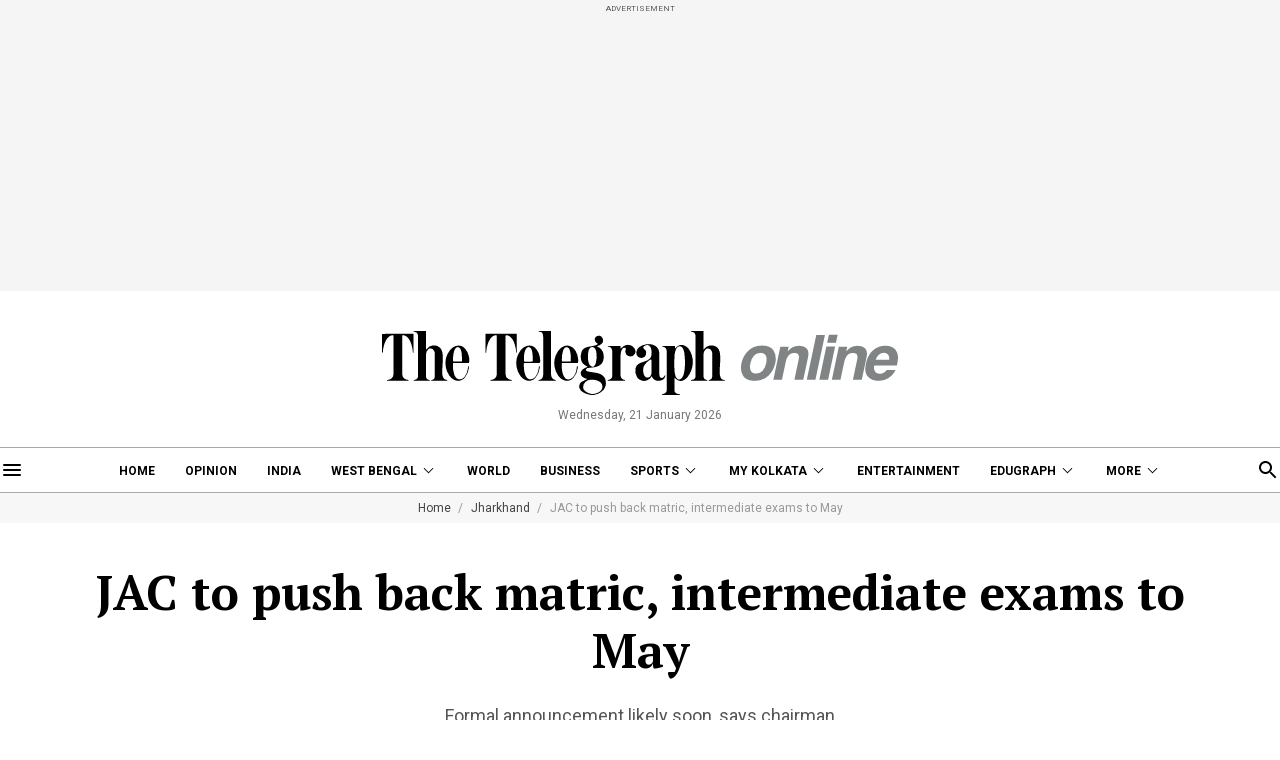

--- FILE ---
content_type: text/html; charset=utf-8
request_url: https://www.telegraphindia.com/jharkhand/jac-to-push-back-matric-intermediate-exams-to-may/cid/1805198
body_size: 19239
content:
<!DOCTYPE html>
<html lang="en">
<head>
    
            <script>
        (function (w, d, s, l, i) {
            w[l] = w[l] || [];
            w[l].push({
                'gtm.start':
                    new Date().getTime(), event: 'gtm.js'
            });
            var f = d.getElementsByTagName(s)[0],
                j = d.createElement(s), dl = l != 'dataLayer' ? '&l=' + l : '';
            j.async = true;
            j.src =
                'https://www.googletagmanager.com/gtm.js?id=' + i + dl;
            f.parentNode.insertBefore(j, f);
        })(window, document, 'script', 'dataLayer', 'GTM-T9HRQZR');
    </script>
    <script>
    
    var THIS_PAGE_NAME = 'regular';
</script>
<meta charset="utf-8">
<meta http-equiv="X-UA-Compatible" content="IE=edge">
<meta name="viewport" content="width=device-width, initial-scale=1.0">

<title>Jharkhand Academic Council (JAC) | JAC to push back matric, intermediate exams to May - Telegraph India</title>
<meta name="description" content="Formal announcement likely soon, says chairman" />
<meta name="keywords" content="Jharkhand Academic Council (JAC), Matric exam, Intermediate Exam, Board examinations" />
<meta name="news_keywords" content="Jharkhand Academic Council (JAC), Matric exam, Intermediate Exam, Board examinations">

<meta property="og:url" content="https://www.telegraphindia.com/jharkhand/jac-to-push-back-matric-intermediate-exams-to-may/cid/1805198" />
<meta property="og:title" content="JAC to push back matric, intermediate exams to May" />
<meta property="og:type" content="article" />
<meta property="og:description" content="Formal announcement likely soon, says chairman" />
<meta property="og:image" content="https://assets.telegraphindia.com/telegraph/2020/Jul/1595189344_examm.jpg" />
<meta property="fb:app_id" content="534248160342700">

<meta name="twitter:image" content="https://assets.telegraphindia.com/telegraph/2020/Jul/1595189344_examm.jpg" />
<meta name="twitter:card" content="summary_large_image" />
<meta name="twitter:url" content="https://www.telegraphindia.com/jharkhand/jac-to-push-back-matric-intermediate-exams-to-may/cid/1805198" />
<meta name="twitter:site" content="@ttindia" />
<meta name="twitter:creator" content="@ttindia" />
<meta name="twitter:title" content="JAC to push back matric, intermediate exams to May" />
<meta name="twitter:description" content="Formal announcement likely soon, says chairman" />


    <meta name="robots" content="index, follow">
    <meta name="robots" content="max-image-preview:large">

<meta name="google-site-verification" content="fKpCKm4JyeZ6rB3vWUu8mnf8G2s7YBrdizSWDEvPxGA" />
<meta name="referrer" content="origin">
<meta name="msvalidate.01" content="16C1B4A8FD9A29E3D5AFC3EF251C77A8" />


<link rel="icon" href="/images/favicon.png">


<link rel="manifest" href="/manifest.json">


<link rel="canonical" href="https://www.telegraphindia.com/jharkhand/jac-to-push-back-matric-intermediate-exams-to-may/cid/1805198"/>


        <link rel="amphtml" href="https://www.telegraphindia.com/amp/jharkhand/jac-to-push-back-matric-intermediate-exams-to-may/cid/1805198"/>
    

<link rel="preconnect" href="https://fonts.googleapis.com"></link>
<link rel="dns-prefetch" href="https://fonts.googleapis.com"></link>
<link href="//fonts.googleapis.com" rel="preconnect"></link>
<link href="//fonts.googleapis.com" rel="dns-prefetch"></link>

<link href="//www.googletagmanager.com" rel="preconnect"></link>
<link href="//www.googletagmanager.com" rel="dns-prefetch"></link>

<link href="//www.googletagservices.com" rel="preconnect"></link>
<link href="//www.googletagservices.com" rel="dns-prefetch"></link>

<link href="//securepubads.g.doubleclick.net" rel="preconnect"></link>
<link href="//securepubads.g.doubleclick.net" rel="dns-prefetch"></link>

<link rel="preconnect" href="https://cdn4-hbs.affinitymatrix.com" />
<link rel="dns-prefetch" href="https://cdn4-hbs.affinitymatrix.com" />


<link rel="preload" as="image" href="/revamp-assets/desktop/images/logo.svg"></link>
<link rel="preload" as="image" href="/revamp-assets/desktop/images/bplaceholderimg.jpg"></link>


<link href="https://fonts.googleapis.com/css2?family=PT+Serif:wght@400;700&family=Roboto:wght@400;700&display=swap" rel="preload"></link>
<link href="https://fonts.googleapis.com/css2?family=PT+Serif:wght@400;700&family=Roboto:wght@400;700&display=swap" rel="stylesheet" media="print" onload="this.onload=null;this.media='all'"></link>


<link rel="stylesheet" href="/revamp-assets/desktop/css/header-footer-new.css?v=0.04">


<script type="application/ld+json">
		{
                        "@context": "http://schema.org",
            "@type": "NewsArticle",
            "mainEntityOfPage": {
                "@type": "WebPage",
                "@id": "https://www.telegraphindia.com/jharkhand/jac-to-push-back-matric-intermediate-exams-to-may/cid/1805198"
            },
            "headline": "JAC to push back matric, intermediate exams to May",
            "image": [ "https://assets.telegraphindia.com/telegraph/2020/Jul/1595189344_examm.jpg"],
            "datePublished": "2021-01-30T21:48:27+05:30",
            "dateModified": "2021-01-30T21:48:27+05:30",
            "author": {
                "@type": "Person",
                "name": "Our Correspondent"
            },
            "publisher": {
            	"@type": "Organization",
            	"name": "Telegraph India",
            	"logo": {
            		"@type": "ImageObject",
            		"url": "https://www.telegraphindia.com/revamp-assets/mobile/images/telegraphindia-logo.svg"
            	}
        	},
            "description": "Formal Announcement Likely Soon, Says Chairman"
        } 
    </script>


<!-- Hints -->
	<script type="application/ld+json">
		[
	        			{
								"@type": "SiteNavigationElement",
				"position": 1,
				"name": "Home",
				"url": "https:\/\/www.telegraphindia.com"				},
						{
								"@type": "SiteNavigationElement",
				"position": 2,
				"name": "Opinion",
				"url": "https:\/\/www.telegraphindia.com\/opinion"				},
						{
								"@type": "SiteNavigationElement",
				"position": 3,
				"name": "India",
				"url": "https:\/\/www.telegraphindia.com\/india"				},
						{
								"@type": "SiteNavigationElement",
				"position": 4,
				"name": "West Bengal",
				"url": "https:\/\/www.telegraphindia.com\/west-bengal"				},
						{
								"@type": "SiteNavigationElement",
				"position": 5,
				"name": "World",
				"url": "https:\/\/www.telegraphindia.com\/world"				},
						{
								"@type": "SiteNavigationElement",
				"position": 6,
				"name": "Business",
				"url": "https:\/\/www.telegraphindia.com\/business"				},
						{
								"@type": "SiteNavigationElement",
				"position": 7,
				"name": "Sports",
				"url": "https:\/\/www.telegraphindia.com\/sports"				},
						{
								"@type": "SiteNavigationElement",
				"position": 8,
				"name": "My Kolkata",
				"url": "https:\/\/www.telegraphindia.com\/my-kolkata"				},
						{
								"@type": "SiteNavigationElement",
				"position": 9,
				"name": "Entertainment",
				"url": "https:\/\/www.telegraphindia.com\/entertainment"				},
						{
								"@type": "SiteNavigationElement",
				"position": 10,
				"name": "Edugraph",
				"url": "https:\/\/www.telegraphindia.com\/edugraph"				},
						{
								"@type": "SiteNavigationElement",
				"position": 11,
				"name": "States",
				"url": "https:\/\/www.telegraphindia.com\/states"				},
						{
								"@type": "SiteNavigationElement",
				"position": 12,
				"name": "Science \u0026 Tech",
				"url": "https:\/\/www.telegraphindia.com\/science-tech"				},
						{
								"@type": "SiteNavigationElement",
				"position": 13,
				"name": "Health",
				"url": "https:\/\/www.telegraphindia.com\/health"				},
						{
								"@type": "SiteNavigationElement",
				"position": 14,
				"name": "Culture",
				"url": "https:\/\/www.telegraphindia.com\/culture"				},
						{
								"@type": "SiteNavigationElement",
				"position": 15,
				"name": "Gallery",
				"url": "https:\/\/www.telegraphindia.com\/gallery"				},
						{
								"@type": "SiteNavigationElement",
				"position": 16,
				"name": "Life",
				"url": "https:\/\/www.telegraphindia.com\/life"				}
					] 
    </script>



<script type="application/ld+json">{
            "@context": "http://schema.org",
            "@type": "BreadcrumbList",
            "itemListElement": [
                {
                    "@type": "ListItem",
                    "position": 1,
                    "item": {
                        "@id": "/",
                        "name": "Telegraph India"
                    }
                },{
                                "@type": "ListItem",
                                "position": 2,
                                "item": {
                                    "@id": "https://www.telegraphindia.com/jharkhand",
                                    "name": "Jharkhand"
                                }
                            },{
                            "@type": "ListItem",
                            "position": 3,
                            "item": {
                                "name": "JAC to push back matric, intermediate exams to May"
                            }
                        }
            ]
        }</script>


    








<script type="text/javascript">
    window.dataLayer.push ({
        "storyId": "1805198",
        "storyUrl": "https://www.telegraphindia.com/jharkhand/jac-to-push-back-matric-intermediate-exams-to-may/cid/1805198",
        "pagetype": "story",
        "sectionName": "jharkhand",
        "byline": "",
        "publish-date": "2021-01-30 16:18:12",
        "publish-time": "2021-01-30 21:48:27",
        "tags": "Board examinations, matric-exam, Jharkhand Academic Council (JAC), Intermediate Exam",
        "title": "JAC to push back matric, intermediate exams to May",
        "Content_Type":"News",
        "Location": "Ranchi",
        "Story Source":"Print",
        "Story Elements":"None",
        "Content_SubType":"",
        "Subject_attributes":"",
        "Story Desk":"Print",
        "Created_by": "" ,
        "Modified_by": "",
    });
</script>

<!-- Begin Comscore Tag -->
<script>
    let cs_fpit_data = '*null';
    let cs_fpid = '*null';
    
    var _comscore = _comscore || [];
    _comscore.push({
        c1: "2", c2: "17824659",
        cs_fpid: cs_fpid, cs_fpit: cs_fpit_data, cs_fpdm: "*null", cs_fpdt: "*null",
        options: {
            enableFirstPartyCookie: true,
            bypassUserConsentRequirementFor1PCookie: true
        }
    });
    (function() {
        var s = document.createElement("script"), el = document.getElementsByTagName("script")[0]; s.async = true;
        s.src = "https://sb.scorecardresearch.com/cs/17824659/beacon.js";
        el.parentNode.insertBefore(s, el);
    })();
</script>
<!-- End Comscore Tag -->





<link rel="apple-touch-icon" href="/images/apple-touch-icon.png">    
    
    <script type="text/javascript">
var notifyId,PWT={},googletag=googletag||{};googletag.cmd=googletag.cmd||[],PWT.jsLoaded=function(){!function(){var t=document.createElement("script"),e="https:"==document.location.protocol;t.src=(e?"https:":"http:")+"//www.googletagservices.com/tag/js/gpt.js";var o=document.getElementsByTagName("script")[0];o.parentNode.insertBefore(t,o)}()},function(){var t=window.location.href,e="";if(t.indexOf("pwtv=")>0){var o=/pwtv=(.*?)(&|$)/g.exec(t);o.length>=2&&o[1].length>0&&(e="/"+o[1])}var a=document.createElement("script");a.async=!0,a.type="text/javascript",a.src="//ads.pubmatic.com/AdServer/js/pwt/159328/2813"+e+"/pwt.js";var c=document.getElementsByTagName("script")[0];c.parentNode.insertBefore(a,c)}();
</script>
<script>
window.googletag = window.googletag || {cmd: []};
googletag.cmd.push(function() {
googletag.defineSlot('/1088475/TT_Desk_Ros_Header_728x90', [[970, 250], [970, 90], [728, 90]], 'div-gpt-ad-1525340492587-0').addService(googletag.pubads());
googletag.defineSlot('/1088475/TT_Desk_Ros_Middle_1_728x90', [[728, 90]], 'div-gpt-ad-1525340492587-1').addService(googletag.pubads());
googletag.defineSlot('/1088475/TT_Desk_Ros_Middle_2_728x90', [[970, 250], [970, 90], [728, 90]], 'div-gpt-ad-1525340492587-4').addService(googletag.pubads());
googletag.defineSlot('/1088475/TT_Desk_Ros_RHS_1_300x250', [[300, 600], [300, 250], [250, 250], [200, 200]], 'div-gpt-ad-1525340492587-2').addService(googletag.pubads());
googletag.defineSlot('/1088475/TT_Desk_Ros_RHS_2_300x250', [[300, 600], [300, 250], [250, 250], [200, 200]], 'div-gpt-ad-1525340492587-3').addService(googletag.pubads());
googletag.defineSlot('/1088475/TT_1x1', [[1, 1], [1000, 500]], 'div-gpt-ad-1525340492587-5').addService(googletag.pubads());
googletag.defineOutOfPageSlot('/1088475/TT_Slider_1x1', 'div-gpt-ad-1525340492587-6').addService(googletag.pubads());
googletag.defineOutOfPageSlot('/1088475/TT_1x1_1', 'div-gpt-ad-1525340492587-7').addService(googletag.pubads());
googletag.defineOutOfPageSlot('/1088475/TT_1x1_2', 'div-gpt-ad-1525340492587-8').addService(googletag.pubads());
googletag.defineSlot('/1088475/TT_1x1_3', [1, 1], 'div-gpt-ad-1607332617402-1').addService(googletag.pubads());
googletag.defineSlot('/1088475/TT_Ros_1x1_3', [[1, 1], [1000, 500]], 'div-gpt-ad-1695707835784-2').addService(googletag.pubads());
googletag.defineSlot('/1088475/TT_Desk_Ros_Middle_3_728x90', [[728, 90], [300, 250]], 'div-gpt-ad-1727154623347-0').addService(googletag.pubads());



        
        
        
        
        
            googletag.pubads().set("page_url", "https://www.telegraphindia.com/jharkhand/jac-to-push-back-matric-intermediate-exams-to-may/cid/1805198");

            
                
                                                googletag.pubads().setTargeting("page_url", "https://www.telegraphindia.com/jharkhand/jac-to-push-back-matric-intermediate-exams-to-may/cid/1805198");
                                            
            
                
                                                                                googletag.pubads().setTargeting("TT_Detail", "jharkhand");
                                                                        
            
                
                                                googletag.pubads().setTargeting("keyword", "Jharkhand Academic Council (JAC), Matric exam, Intermediate Exam, Board examinations");

                                            
            
        
                    googletag.enableServices();
});
</script>
<!--ADCODE FOOTER END-->
        
    
            
    
    

    
      <link rel="stylesheet" href="/revamp-assets/desktop/css/regular.css?v=0.05">

    
    <!-- Start : Common head code -->

<!-- Start : iZooto Setup -->
<script> window._izq = window._izq || []; window._izq.push(["init" ]); </script>
<script src="https://cdn.izooto.com/scripts/8bc70b64e2c82026a458dde2e632df4b57f8abaa.js"></script>
<!-- End : iZooto Setup -->

<!-- Google common tag across the site (gtag.js) -->
<script async src="https://www.googletagmanager.com/gtag/js?id=G-H2BD8F4GE7"></script>
<script>
	window.dataLayer = window.dataLayer || [];
	function gtag(){dataLayer.push(arguments);}
	gtag('js', new Date());

	gtag('config', 'G-H2BD8F4GE7', {
		send_page_view: false
	});
</script>
<!-- Google common tag across the site (gtag.js) for pageload event with properties -->
<script async src="https://www.googletagmanager.com/gtag/js?id=G-2NG8N4W9XV"></script> 
<script> 
window.dataLayer = window.dataLayer || []; function gtag(){dataLayer.push(arguments);} gtag('js', new Date()); gtag('config', 'G-2NG8N4W9XV',{
send_page_view: false}); 
</script>

<!-- End : Common head code -->


<script>(window.BOOMR_mq=window.BOOMR_mq||[]).push(["addVar",{"rua.upush":"false","rua.cpush":"true","rua.upre":"false","rua.cpre":"true","rua.uprl":"false","rua.cprl":"false","rua.cprf":"false","rua.trans":"SJ-6a25da41-03c4-4001-9029-575588de590d","rua.cook":"false","rua.ims":"false","rua.ufprl":"false","rua.cfprl":"true","rua.isuxp":"false","rua.texp":"norulematch","rua.ceh":"false","rua.ueh":"false","rua.ieh.st":"0"}]);</script>
                              <script>!function(e){var n="https://s.go-mpulse.net/boomerang/";if("False"=="True")e.BOOMR_config=e.BOOMR_config||{},e.BOOMR_config.PageParams=e.BOOMR_config.PageParams||{},e.BOOMR_config.PageParams.pci=!0,n="https://s2.go-mpulse.net/boomerang/";if(window.BOOMR_API_key="J93JJ-ZX484-95ECG-QQ8WH-FFG7V",function(){function e(){if(!o){var e=document.createElement("script");e.id="boomr-scr-as",e.src=window.BOOMR.url,e.async=!0,i.parentNode.appendChild(e),o=!0}}function t(e){o=!0;var n,t,a,r,d=document,O=window;if(window.BOOMR.snippetMethod=e?"if":"i",t=function(e,n){var t=d.createElement("script");t.id=n||"boomr-if-as",t.src=window.BOOMR.url,BOOMR_lstart=(new Date).getTime(),e=e||d.body,e.appendChild(t)},!window.addEventListener&&window.attachEvent&&navigator.userAgent.match(/MSIE [67]\./))return window.BOOMR.snippetMethod="s",void t(i.parentNode,"boomr-async");a=document.createElement("IFRAME"),a.src="about:blank",a.title="",a.role="presentation",a.loading="eager",r=(a.frameElement||a).style,r.width=0,r.height=0,r.border=0,r.display="none",i.parentNode.appendChild(a);try{O=a.contentWindow,d=O.document.open()}catch(_){n=document.domain,a.src="javascript:var d=document.open();d.domain='"+n+"';void(0);",O=a.contentWindow,d=O.document.open()}if(n)d._boomrl=function(){this.domain=n,t()},d.write("<bo"+"dy onload='document._boomrl();'>");else if(O._boomrl=function(){t()},O.addEventListener)O.addEventListener("load",O._boomrl,!1);else if(O.attachEvent)O.attachEvent("onload",O._boomrl);d.close()}function a(e){window.BOOMR_onload=e&&e.timeStamp||(new Date).getTime()}if(!window.BOOMR||!window.BOOMR.version&&!window.BOOMR.snippetExecuted){window.BOOMR=window.BOOMR||{},window.BOOMR.snippetStart=(new Date).getTime(),window.BOOMR.snippetExecuted=!0,window.BOOMR.snippetVersion=12,window.BOOMR.url=n+"J93JJ-ZX484-95ECG-QQ8WH-FFG7V";var i=document.currentScript||document.getElementsByTagName("script")[0],o=!1,r=document.createElement("link");if(r.relList&&"function"==typeof r.relList.supports&&r.relList.supports("preload")&&"as"in r)window.BOOMR.snippetMethod="p",r.href=window.BOOMR.url,r.rel="preload",r.as="script",r.addEventListener("load",e),r.addEventListener("error",function(){t(!0)}),setTimeout(function(){if(!o)t(!0)},3e3),BOOMR_lstart=(new Date).getTime(),i.parentNode.appendChild(r);else t(!1);if(window.addEventListener)window.addEventListener("load",a,!1);else if(window.attachEvent)window.attachEvent("onload",a)}}(),"".length>0)if(e&&"performance"in e&&e.performance&&"function"==typeof e.performance.setResourceTimingBufferSize)e.performance.setResourceTimingBufferSize();!function(){if(BOOMR=e.BOOMR||{},BOOMR.plugins=BOOMR.plugins||{},!BOOMR.plugins.AK){var n="true"=="true"?1:0,t="",a="cj3a5tixezht22lq4l3q-f-ceef14441-clientnsv4-s.akamaihd.net",i="false"=="true"?2:1,o={"ak.v":"39","ak.cp":"652344","ak.ai":parseInt("424772",10),"ak.ol":"0","ak.cr":8,"ak.ipv":4,"ak.proto":"h2","ak.rid":"13fe341a","ak.r":45721,"ak.a2":n,"ak.m":"j","ak.n":"essl","ak.bpcip":"18.118.14.0","ak.cport":42784,"ak.gh":"23.33.25.20","ak.quicv":"","ak.tlsv":"tls1.3","ak.0rtt":"","ak.0rtt.ed":"","ak.csrc":"-","ak.acc":"","ak.t":"1769005815","ak.ak":"hOBiQwZUYzCg5VSAfCLimQ==/pEQWSpiy5j40VjOWUblqeAN/7Ufn9BRDE/Ckm3zk9QM7G6xMa6zb01oO/NrdmP/5hErX/h2ijzOhmCKwcPMQhHcWnfIqY/s35MI0w89/YELNvjJfYg7Qbep6CP3wT0zbIHMu7u9m8lJuCqGNnTVNERwhMhJs+w5Fh9muhoHVn+sLtRAODvWJSenBBPz0o8ugBTOw1UhwvWLDGrlTfNVZV60HMbaY/z794N713rruNtf/Yr3Wgd91qs9ufMcnnIYdyDMubOlk7eMPMcChjOjd60/lGm+W2w3MK5p5cGvs9+lKyG9jwpkx/cMedwwi5EVUyVqXOFeQjAgc+bl75C0cAUTD/JMhnlRH8ZwSspkThwim8bK98/mUy4uf9UH90wSjx99CP9l+SMNeQcWqETSVh/TPdVn12rQVziWj8nHST8=","ak.pv":"259","ak.dpoabenc":"","ak.tf":i};if(""!==t)o["ak.ruds"]=t;var r={i:!1,av:function(n){var t="http.initiator";if(n&&(!n[t]||"spa_hard"===n[t]))o["ak.feo"]=void 0!==e.aFeoApplied?1:0,BOOMR.addVar(o)},rv:function(){var e=["ak.bpcip","ak.cport","ak.cr","ak.csrc","ak.gh","ak.ipv","ak.m","ak.n","ak.ol","ak.proto","ak.quicv","ak.tlsv","ak.0rtt","ak.0rtt.ed","ak.r","ak.acc","ak.t","ak.tf"];BOOMR.removeVar(e)}};BOOMR.plugins.AK={akVars:o,akDNSPreFetchDomain:a,init:function(){if(!r.i){var e=BOOMR.subscribe;e("before_beacon",r.av,null,null),e("onbeacon",r.rv,null,null),r.i=!0}return this},is_complete:function(){return!0}}}}()}(window);</script></head>
    <body>
                    <noscript>
                <iframe src="https://www.googletagmanager.com/ns.html?id=GTM-T9HRQZR" height="0" width="0" style="display:none;visibility:hidden"></iframe>
            </noscript>
        
        
        <div class="exhamburgerouter">
   <div class="exhamburger">
      <div class="hbclosebox">
         <a href="javascript:void(0);" class="hbclosebtn">
            <svg xmlns="http://www.w3.org/2000/svg" width="12" height="12" viewBox="0 0 12 12">
               <path id="close_FILL0_wght400_GRAD0_opsz24" d="M6.2,17,5,15.8,9.8,11,5,6.2,6.2,5,11,9.8,15.8,5,17,6.2,12.2,11,17,15.8,15.8,17,11,12.2Z" transform="translate(-5 -5)" fill="#fff"/>
            </svg>
         </a>
      </div>
               <ul class="hpnav">
                                                                  <li><a data-widget="regular-article-sidebar" data-ga="articlePage:hamburger:menu" target="_self" href="/">Home</a></li>
                                                                                                   <li><a data-widget="regular-article-sidebar" data-ga="articlePage:hamburger:menu" target="_blank" href="https://epaper.telegraphindia.com">e-Paper</a></li>
                                                                                                   <li><a data-widget="regular-article-sidebar" data-ga="articlePage:hamburger:menu" target="_self" href="/opinion">Opinion</a></li>
                                                                                                   <li><a data-widget="regular-article-sidebar" data-ga="articlePage:hamburger:menu" target="_self" href="/india">India</a></li>
                                                                                                   <li>
                        <a data-widget="regular-article-sidebar" href="/west-bengal" data-ga="articlePage:hamburger:menu">West Bengal</a>
                           <div class="bharrowbox"><span></span></div>
                           <div class="hbsubnav">
                                                               <a data-widget="regular-article-sidebar" data-ga="articlePage:hamburger:menu" href="/west-bengal/kolkata" target="_self" title="Kolkata"> Kolkata </a>
                                                         </div>
                     </li>
                                                                                                   <li><a data-widget="regular-article-sidebar" data-ga="articlePage:hamburger:menu" target="_self" href="/video">Video</a></li>
                                                                                                   <li>
                        <a data-widget="regular-article-sidebar" href="/my-kolkata" data-ga="articlePage:hamburger:menu">My Kolkata</a>
                           <div class="bharrowbox"><span></span></div>
                           <div class="hbsubnav">
                                                               <a data-widget="regular-article-sidebar" data-ga="articlePage:hamburger:menu" href="/my-kolkata/news" target="_self" title="News"> News </a>
                                                               <a data-widget="regular-article-sidebar" data-ga="articlePage:hamburger:menu" href="/my-kolkata/places" target="_self" title="Places"> Places </a>
                                                               <a data-widget="regular-article-sidebar" data-ga="articlePage:hamburger:menu" href="/my-kolkata/people" target="_self" title="People"> People </a>
                                                               <a data-widget="regular-article-sidebar" data-ga="articlePage:hamburger:menu" href="/my-kolkata/lifestyle" target="_self" title="Lifestyle"> Lifestyle </a>
                                                               <a data-widget="regular-article-sidebar" data-ga="articlePage:hamburger:menu" href="/my-kolkata/events" target="_self" title="Events"> Happenings </a>
                                                               <a data-widget="regular-article-sidebar" data-ga="articlePage:hamburger:menu" href="/my-kolkata/food" target="_self" title="Food"> Food </a>
                                                               <a data-widget="regular-article-sidebar" data-ga="articlePage:hamburger:menu" href="/my-kolkata/durga-puja-special" target="_self" title="Puja"> Puja </a>
                                                               <a data-widget="regular-article-sidebar" data-ga="articlePage:hamburger:menu" href="/my-kolkata/try-this" target="_self" title="Try This"> Try This </a>
                                                               <a data-widget="regular-article-sidebar" data-ga="articlePage:hamburger:menu" href="/my-kolkata/durga-puja-special" target="_self" title="Durga Puja 2025"> Durga Puja 2025 </a>
                                                         </div>
                     </li>
                                                                                                   <li>
                        <a data-widget="regular-article-sidebar" href="/edugraph" data-ga="articlePage:hamburger:menu">Edugraph</a>
                           <div class="bharrowbox"><span></span></div>
                           <div class="hbsubnav">
                                                               <a data-widget="regular-article-sidebar" data-ga="articlePage:hamburger:menu" href="/edugraph/news" target="_self" title="News"> News </a>
                                                               <a data-widget="regular-article-sidebar" data-ga="articlePage:hamburger:menu" href="/edugraph/career" target="_self" title="Career"> Career </a>
                                                               <a data-widget="regular-article-sidebar" data-ga="articlePage:hamburger:menu" href="/edugraph/campus" target="_self" title="Campus"> Campus </a>
                                                               <a data-widget="regular-article-sidebar" data-ga="articlePage:hamburger:menu" href="/edugraph/events/18-under-18-awards" target="_self" title="18 Under 18"> 18 Under 18 </a>
                                                               <a data-widget="regular-article-sidebar" data-ga="articlePage:hamburger:menu" href="/edugraph/colleges" target="_self" title="Colleges"> Colleges </a>
                                                               <a data-widget="regular-article-sidebar" data-ga="articlePage:hamburger:menu" href="/edugraph/events/summer-workshops" target="_self" title="Workshops"> Workshops </a>
                                                               <a data-widget="regular-article-sidebar" data-ga="articlePage:hamburger:menu" href="/edugraph/events/brightminds" target="_self" title="Brightminds"> Brightminds </a>
                                                         </div>
                     </li>
                                                                                                   <li>
                        <a data-widget="regular-article-sidebar" href="/states" data-ga="articlePage:hamburger:menu">States</a>
                           <div class="bharrowbox"><span></span></div>
                           <div class="hbsubnav">
                                                               <a data-widget="regular-article-sidebar" data-ga="articlePage:hamburger:menu" href="/north-east" target="_self" title="North East"> North East </a>
                                                               <a data-widget="regular-article-sidebar" data-ga="articlePage:hamburger:menu" href="/jharkhand" target="_self" title="Jharkhand"> Jharkhand </a>
                                                         </div>
                     </li>
                                                                                                   <li><a data-widget="regular-article-sidebar" data-ga="articlePage:hamburger:menu" target="_self" href="/world">World</a></li>
                                                                                                   <li><a data-widget="regular-article-sidebar" data-ga="articlePage:hamburger:menu" target="_self" href="/business">Business</a></li>
                                                                                                   <li><a data-widget="regular-article-sidebar" data-ga="articlePage:hamburger:menu" target="_self" href="/science-tech">Science &amp; Tech</a></li>
                                                                                                   <li><a data-widget="regular-article-sidebar" data-ga="articlePage:hamburger:menu" target="_self" href="/health">Health</a></li>
                                                                                                   <li>
                        <a data-widget="regular-article-sidebar" href="/sports" data-ga="articlePage:hamburger:menu">Sports</a>
                           <div class="bharrowbox"><span></span></div>
                           <div class="hbsubnav">
                                                               <a data-widget="regular-article-sidebar" data-ga="articlePage:hamburger:menu" href="/sports/cricket" target="_self" title="Cricket"> Cricket </a>
                                                               <a data-widget="regular-article-sidebar" data-ga="articlePage:hamburger:menu" href="/sports/football" target="_self" title="Football"> Football </a>
                                                               <a data-widget="regular-article-sidebar" data-ga="articlePage:hamburger:menu" href="/sports/horse-racing" target="_self" title="Horse Racing"> Horse Racing </a>
                                                         </div>
                     </li>
                                                                                                   <li><a data-widget="regular-article-sidebar" data-ga="articlePage:hamburger:menu" target="_self" href="/entertainment">Entertainment</a></li>
                                                                                                   <li>
                        <a data-widget="regular-article-sidebar" href="/culture" data-ga="articlePage:hamburger:menu">Culture</a>
                           <div class="bharrowbox"><span></span></div>
                           <div class="hbsubnav">
                                                               <a data-widget="regular-article-sidebar" data-ga="articlePage:hamburger:menu" href="/culture/bob-dylan-at-80" target="_self" title="Bob Dylan@80"> Bob Dylan@80 </a>
                                                               <a data-widget="regular-article-sidebar" data-ga="articlePage:hamburger:menu" href="/culture/heritage" target="_self" title="Heritage"> Heritage </a>
                                                               <a data-widget="regular-article-sidebar" data-ga="articlePage:hamburger:menu" href="/culture/travel" target="_self" title="Travel"> Travel </a>
                                                               <a data-widget="regular-article-sidebar" data-ga="articlePage:hamburger:menu" href="/culture/style" target="_self" title="Style"> Style </a>
                                                               <a data-widget="regular-article-sidebar" data-ga="articlePage:hamburger:menu" href="/culture/people" target="_self" title="People"> People </a>
                                                               <a data-widget="regular-article-sidebar" data-ga="articlePage:hamburger:menu" href="/culture/books" target="_self" title="Books"> Books </a>
                                                               <a data-widget="regular-article-sidebar" data-ga="articlePage:hamburger:menu" href="/culture/food" target="_self" title="Food"> Food </a>
                                                               <a data-widget="regular-article-sidebar" data-ga="articlePage:hamburger:menu" href="/culture/arts" target="_self" title="Arts"> Arts </a>
                                                               <a data-widget="regular-article-sidebar" data-ga="articlePage:hamburger:menu" href="/culture/music" target="_self" title="Music"> Music </a>
                                                         </div>
                     </li>
                                                                                                   <li><a data-widget="regular-article-sidebar" data-ga="articlePage:hamburger:menu" target="_self" href="/gallery">Gallery</a></li>
                                                      </ul>
            <a href="/my-kolkata" data-widget="regular-article-mk-logo" class="wslink">MY KOLKATA</a>
      <a href="/edugraph" data-widget="regular-article-edugraph-logo" class="wslink">EDUGRAPH</a>
   </div>
</div>

        
        <div class="container">
         <div class="adbox ad250">
            <div class="topsticky">
               <span>ADVERTISEMENT</span>
               <div><!-- /1088475/TT_Header_728x91 -->
<div id='div-gpt-ad-1525340492587-0'>
<script>
googletag.cmd.push(function() { googletag.display('div-gpt-ad-1525340492587-0'); });
</script>
</div>
</div>
            </div>
         </div>
      </div>
   <header>
   <a href="/" class="ttlogobox" data-ga="articlePage:brandLogo">
      <img src="/revamp-assets/desktop/images/logo.svg" alt="regular-article-logo">
   </a>
   <span class="datentime">Wednesday, 21 January 2026</span>
</header>
        
        <style type="text/css">
    .searchbox{width:262px}
    div.gsc-control-cse {
        border-color: transparent !important;
        background-color: transparent !important;
    }
</style>
<nav class="mt-16 navonline">
    <div class="container prelative">
        <div class="hbnsearchbox">
            <a href="javascript:void(0);" class="hbnsbox" id="hbbtn"><img src="/revamp-assets/desktop/images/humburger.svg" alt=""></a>
        </div>

        <ul class="navinner">
            
                                <ul class="navinner">
                                                                                                                                    <li class=" ">
                                    <a class="ga-track-topnav" data-ga="articlePage:topNav:menu" target="_self" href="/">Home</a>
                                </li>
                                                                                                                                                                                       <li class=" ">
                                    <a class="ga-track-topnav" data-ga="articlePage:topNav:menu" target="_self" href="/opinion">Opinion</a>
                                </li>
                                                                                                                                                                                       <li class="dreso559 ">
                                    <a class="ga-track-topnav" data-ga="articlePage:topNav:menu" target="_self" href="/india">India</a>
                                </li>
                                                                                                                                                                                       <li class="dreso559 dlink ">
                                    <a class="ga-track-topnav" data-ga="articlePage:topNav:menu" href="/west-bengal">West Bengal</a>
                                    <div class="ddnav">
                                                                                    <a class="ga-track-topnav" data-ga="articlePage:topNav:menu" href="/west-bengal/kolkata" target="_self" title=""> Kolkata </a>
                                                                            </div>
                                </li>
                                                                                                                                                                                       <li class="dreso767 ">
                                    <a class="ga-track-topnav" data-ga="articlePage:topNav:menu" target="_self" href="/world">World</a>
                                </li>
                                                                                                                                                                                       <li class="dreso799 ">
                                    <a class="ga-track-topnav" data-ga="articlePage:topNav:menu" target="_self" href="/business">Business</a>
                                </li>
                                                                                                                                                                                       <li class="dreso799 dlink ">
                                    <a class="ga-track-topnav" data-ga="articlePage:topNav:menu" href="/sports">Sports</a>
                                    <div class="ddnav">
                                                                                    <a class="ga-track-topnav" data-ga="articlePage:topNav:menu" href="/sports/cricket" target="_self" title="Cricket"> Cricket </a>
                                                                                    <a class="ga-track-topnav" data-ga="articlePage:topNav:menu" href="/sports/football" target="_self" title="Football"> Football </a>
                                                                                    <a class="ga-track-topnav" data-ga="articlePage:topNav:menu" href="/sports/horse-racing" target="_self" title="Horse Racing"> Horse Racing </a>
                                                                            </div>
                                </li>
                                                                                                                                                                                       <li class="dreso799 dlink ">
                                    <a class="ga-track-topnav" data-ga="articlePage:topNav:menu" href="/my-kolkata">My Kolkata</a>
                                    <div class="ddnav">
                                                                                    <a class="ga-track-topnav" data-ga="articlePage:topNav:menu" href="/my-kolkata/places" target="_self" title="Places"> Places </a>
                                                                                    <a class="ga-track-topnav" data-ga="articlePage:topNav:menu" href="/my-kolkata/people" target="_self" title="People"> People </a>
                                                                                    <a class="ga-track-topnav" data-ga="articlePage:topNav:menu" href="/my-kolkata/lifestyle" target="_self" title="Lifestyle"> Lifestyle </a>
                                                                                    <a class="ga-track-topnav" data-ga="articlePage:topNav:menu" href="/my-kolkata/events" target="_self" title="Events"> Happenings </a>
                                                                                    <a class="ga-track-topnav" data-ga="articlePage:topNav:menu" href="/my-kolkata/food" target="_self" title="Food"> Food </a>
                                                                                    <a class="ga-track-topnav" data-ga="articlePage:topNav:menu" href="/my-kolkata/try-this" target="_self" title="Try This"> Try This </a>
                                                                                    <a class="ga-track-topnav" data-ga="articlePage:topNav:menu" href="/my-kolkata/durga-puja-special" target="_self" title="Durga Puja 2025"> Durga Puja 2025 </a>
                                                                            </div>
                                </li>
                                                                                                                                                                                       <li class="dreso799 ">
                                    <a class="ga-track-topnav" data-ga="articlePage:topNav:menu" target="_self" href="/entertainment">Entertainment</a>
                                </li>
                                                                                                                                                                                       <li class="dreso1023 dlink ">
                                    <a class="ga-track-topnav" data-ga="articlePage:topNav:menu" href="/edugraph">Edugraph</a>
                                    <div class="ddnav">
                                                                                    <a class="ga-track-topnav" data-ga="articlePage:topNav:menu" href="/edugraph/news" target="_self" title="News"> News </a>
                                                                                    <a class="ga-track-topnav" data-ga="articlePage:topNav:menu" href="/edugraph/career" target="_self" title="Career"> Career </a>
                                                                                    <a class="ga-track-topnav" data-ga="articlePage:topNav:menu" href="/edugraph/campus" target="_self" title="Campus"> Campus </a>
                                                                                    <a class="ga-track-topnav" data-ga="articlePage:topNav:menu" href="/edugraph/events/18-under-18-awards" target="_self" title="18 Under 18"> 18 Under 18 </a>
                                                                                    <a class="ga-track-topnav" data-ga="articlePage:topNav:menu" href="/edugraph/colleges" target="_self" title="Colleges"> Colleges </a>
                                                                                    <a class="ga-track-topnav" data-ga="articlePage:topNav:menu" href="/edugraph/events/summer-workshops" target="_self" title="Workshops"> Workshops </a>
                                                                                    <a class="ga-track-topnav" data-ga="articlePage:topNav:menu" href="/edugraph/events/brightminds" target="_self" title="Brightminds"> Brightminds </a>
                                                                            </div>
                                </li>
                                                                                       
                    <div class="itemListMore show">
                        <li class="dlink">
                            <a href="javascript:void(0);">More</a>
                            <div class="ddnav">
                                                                                                            
                                        <a class="ga-track-topnav opendreso559" data-ga="articlePage:topNav:menu" target="_self" href="/india">India</a>
                                        
                                                                                                                                                
                                        <a class="ga-track-topnav opendreso559" data-ga="articlePage:topNav:menu" target="_self" href="/west-bengal">West Bengal</a>
                                        
                                                                                                                                                
                                        <a class="ga-track-topnav opendreso767" data-ga="articlePage:topNav:menu" target="_self" href="/world">World</a>
                                        
                                                                                                                                                
                                        <a class="ga-track-topnav opendreso799" data-ga="articlePage:topNav:menu" target="_self" href="/business">Business</a>
                                        
                                                                                                                                                
                                        <a class="ga-track-topnav opendreso799" data-ga="articlePage:topNav:menu" target="_self" href="/sports">Sports</a>
                                        
                                                                                                                                                
                                        <a class="ga-track-topnav opendreso799" data-ga="articlePage:topNav:menu" target="_self" href="/my-kolkata">My Kolkata</a>
                                        
                                                                                                                                                
                                        <a class="ga-track-topnav opendreso799" data-ga="articlePage:topNav:menu" target="_self" href="/entertainment">Entertainment</a>
                                        
                                                                                                                                                
                                        <a class="ga-track-topnav opendreso1023" data-ga="articlePage:topNav:menu" target="_self" href="/edugraph">Edugraph</a>
                                        
                                                                                                                                                
                                        <a class="ga-track-topnav openDresoAlways" data-ga="articlePage:topNav:menu" target="_self" href="/states">States</a>
                                        
                                                                                                                                                
                                        <a class="ga-track-topnav openDresoAlways" data-ga="articlePage:topNav:menu" target="_self" href="/life">Life</a>
                                        
                                                                                                </div>
                        </li>
                    </div>
                </ul>
             
        </ul>
        <div class="navsearchbox">  
            <a href="javascript:void(0);" class="hbnsbox" id="searchbtn">              
                <img src="/my-kolkata-assets/desktop/images/searchicon.svg" alt="">
            </a>
            <div class="searchbox">
                
                <div class="gcse-search"></div>
            </div>
        </div>
    </div>
</nav>
            	
    <div class="add_contant" data-url="/jharkhand/jac-to-push-back-matric-intermediate-exams-to-may/cid/1805198" data-title="JAC to push back matric, intermediate exams to May" data-description="Formal announcement likely soon, says chairman" data-ogimage="https://assets.telegraphindia.com/telegraph/2020/Jul/1595189344_examm.jpg">
    	
        <ul class="breadcrumbs">
    <li><a href="https://www.telegraphindia.com/">Home</a></li>
    
    
                                <li>
                <a href="https://www.telegraphindia.com/jharkhand">
                                            Jharkhand
                                    </a>
            </li>
        
        
    
        
        
    
        
        
    
        
        
        
            <li>JAC to push back matric, intermediate exams to May</li>
    </ul>



        <div class="articletsection pt-40">

        	

            <h1>JAC to push back matric, intermediate exams to May</h1>

                            <h2 class="mt-24">Formal announcement likely soon, says chairman</h2>
             

            <div class="publishdate mt-32">
                                    <strong>Our Correspondent</strong>
                                                    Published 30.01.21, 09:48 PM
                            </div>

                            <div class="aleadimgbox pt-32">
                    <div class="aleadimginner">
                        <figure>
                            <img src="/revamp-assets/desktop/images/bplaceholderimg.jpg" data-src="https://assets.telegraphindia.com/telegraph/2020/Jul/1595189344_examm.jpg" alt="Earlier this month, JAC had announced that the exams would be held in from March 9 to March 26." class="lazy">
                        </figure>
                                                    <p>Earlier this month, JAC had announced that the exams would be held in from March 9 to March 26.
                                                                    <strong>Telegraph Picture</strong>
                                                            </p>
                                            </div>
                </div>
                    </div>

        <div class="loadWidget"></div>
        
        <section class="container articlecontainer sepretor">

            
            <div class="astkysharebox">
	<a href="https://www.facebook.com/sharer.php?u=https://www.telegraphindia.com/jharkhand/jac-to-push-back-matric-intermediate-exams-to-may/cid/1805198" target="_blank" aria-label="Facebook" class="ashareiconbox">
	    <svg xmlns="http://www.w3.org/2000/svg" width="7.823" height="15.059" viewBox="0 0 7.823 15.059"><path id="facebook" d="M13.018,4.5h1.416V2.105A19.66,19.66,0,0,0,12.37,2,3.229,3.229,0,0,0,8.922,5.539V7.512H6.61v2.68H8.922v6.867h2.771V10.192H14l.346-2.68h-2.65V5.8C11.692,5.012,11.9,4.5,13.018,4.5Z" transform="translate(-6.61 -2)"></path></svg>
	</a>

	<a href="https://twitter.com/share?url=https://www.telegraphindia.com/jharkhand/jac-to-push-back-matric-intermediate-exams-to-may/cid/1805198&text=JAC to push back matric intermediate exams to May" target="_blank" aria-label="Twitter" class="ashareiconbox">
	    <svg xmlns="http://www.w3.org/2000/svg" width="15.06" height="14.096" viewBox="0 0 15.06 14.096"><g id="layer1" transform="translate(-281.5 -167.31)"><path id="path1009" d="M281.537,167.31l5.814,7.775-5.851,6.321h1.317l5.123-5.534,4.139,5.534h4.481l-6.142-8.212,5.446-5.884h-1.317l-4.718,5.1-3.812-5.1Zm1.937.97h2.059l9.091,12.155h-2.059Z"></path></g></svg>
	</a>

	<a href="https://api.whatsapp.com/send?text=JAC+to+push+back+matric%2C+intermediate+exams+to+May%20https://www.telegraphindia.com/jharkhand/jac-to-push-back-matric-intermediate-exams-to-may/cid/1805198" target="_blank" aria-label="WhatsApp" class="ashareiconbox">
	    <svg xmlns="http://www.w3.org/2000/svg" width="14.974" height="15.063" viewBox="0 0 14.974 15.063"><path id="whatsapp" d="M12.983,11.021c-.15-.075-1.128-.527-1.279-.6a.354.354,0,0,0-.451.075c-.15.15-.451.6-.6.752-.075.15-.226.15-.376.075a6.149,6.149,0,0,1-1.5-.9A8.659,8.659,0,0,1,7.717,9.14a.331.331,0,0,1,.075-.376c.075-.075.15-.226.3-.3a.57.57,0,0,0,.15-.3.229.229,0,0,0,0-.3,13.371,13.371,0,0,1-.6-1.354c-.075-.527-.226-.527-.376-.527H6.889a.858.858,0,0,0-.451.226,2.165,2.165,0,0,0-.677,1.58,3.941,3.941,0,0,0,.752,1.956,8.02,8.02,0,0,0,3.159,2.783,5.9,5.9,0,0,0,1.053.376,2.148,2.148,0,0,0,1.2.075,1.949,1.949,0,0,0,1.279-.9,1.258,1.258,0,0,0,.075-.9l-.3-.15m1.881-6.845A7.5,7.5,0,0,0,3.053,13.2L2,17.038l3.987-1.053a7.487,7.487,0,0,0,3.535.9h0a7.416,7.416,0,0,0,7.447-7.447,7.327,7.327,0,0,0-2.106-5.266M12.832,14.707a6.313,6.313,0,0,1-3.31.978h0a6.6,6.6,0,0,1-3.159-.827l-.226-.15-2.332.6.6-2.257-.15-.226A6.316,6.316,0,0,1,6.288,4.175a6.119,6.119,0,0,1,8.5,1.956,6.207,6.207,0,0,1-1.956,8.575" transform="translate(-2 -1.975)"></path></svg>
	</a>

	<a href="javascript:void(0);" onclick="copyToClipboard('https://www.telegraphindia.com/jharkhand/jac-to-push-back-matric-intermediate-exams-to-may/cid/1805198');" class="ashareiconbox">
	    <svg id="link_black_24dp" xmlns="http://www.w3.org/2000/svg" width="22" height="22" viewBox="0 0 22 22"><path id="Path_44" data-name="Path 44" d="M15.5,7H11.9V9h3.6a2.87,2.87,0,0,1,2.7,3,2.87,2.87,0,0,1-2.7,3H11.9v2h3.6A4.772,4.772,0,0,0,20,12,4.772,4.772,0,0,0,15.5,7Zm-5.4,8H6.5a2.87,2.87,0,0,1-2.7-3A2.87,2.87,0,0,1,6.5,9h3.6V7H6.5A4.772,4.772,0,0,0,2,12a4.772,4.772,0,0,0,4.5,5h3.6ZM7.4,11h7.2v2H7.4Z" transform="translate(0 -1)"></path></svg>
	</a>
</div>
            <div class="articlebox">

                
                <div class="articlemidbox">

                    
                    <!-- For Video AD -->
<!-- For Video AD -->
<article id="contentbox"> 
        
        
        
            
            
                                    
                        
                        <p>Jharkhand Academic Council is likely to defer matric and intermediate exams to May to give more time to students to prepare, JAC officials hinted  following a meeting on Saturday morning.</p>

                        <div id="para-1" class="para-count-7"></div>

                        
                        
                        
                         

                    
                        
                        <p>Earlier this month, JAC had announced that the exams would be held from March 9 to March 26.</p>

                        <div id="para-2" class="para-count-7"></div>

                        
                         
                                                            <div class="adbox ad90  mt-40">
                                    <div class="stickyad">
                                        <span>ADVERTISEMENT</span>
                                        <div><!-- /1088475/TT_Middle_1_728x90 -->
<div id='div-gpt-ad-1525340492587-1'>
<script>
googletag.cmd.push(function() { googletag.display('div-gpt-ad-1525340492587-1'); });
</script>
</div></div>
                                    </div>
                                </div>
                                                    
                        
                         

                    
                        
                        <p>But on Saturday,  JAC chairman Arvind Prasad Singh  told reporters that they were  now looking at May. “Exams in all likelihood will now be held between May 4 onwards. A formal announcement will be made soon,” he said.</p>

                        <div id="para-3" class="para-count-7"></div>

                        
                        
                        
                         

                    
                        
                        <p>Sources said that the decision to push the exams to later was taken after the state education department asked JAC to reconsider the dates. “Schools for class 10 and 12 were only reopened in December in the wake of the board exams. While online classes were held during the lockdown, it was mostly perceived as inadequate vis-à-vis classroom mode of training. Therefore, the education department wanted JAC to reconsider the dates,” said an official.</p>

                        <div id="para-4" class="para-count-7"></div>

                        
                        
                        
                                                                                    <div class="adbox mt-40">
                                    <div id="video_ad_2"></div>
                                </div>
                                                     

                    
                        
                        <p>CBSE board exams this year will take place in May. The council holding ICSE and ISC exams has also said that these would be deferred from the usual February-March time-table. It is yet to announce the schedule. </p>

                        <div id="para-5" class="para-count-7"></div>

                        
                        
                        
                         

                    
                        
                        <p> Now, the JAC  schedule is akin to the other boards.</p>

                        <div id="para-6" class="para-count-7"></div>

                        
                        
                        
                         

                    
                        
                        <p>In November last year, Jharkhand Education Project Council  curtailed the syllabus by 40 per cent across all classes. Thereafter in December, the state government allowed reopening of schools for classes 10 and 12. All schools were mandated to allow students to join in-person classes after getting parents' consent.  </p>

                        <div id="para-7" class="para-count-7"></div>

                        
                        
                        
                         

                                    
            
            
            
            
            
            
            
            
            
            
            
            
            
            
            
            
            
             

            </article>




                    
                                            <div class="relatedtopicbox mt-40">
                            <h4>RELATED TOPICS</h4>
                            <div class="ategbox mt-16">
                                                                    <a href="/topic/board-examinations">
                                        Board Examinations
                                    </a>
                                                                    <a href="/topic/matric-exam">
                                        Matric Exam
                                    </a>
                                                                    <a href="/topic/jharkhand-academic-council-jac">
                                        Jharkhand Academic Council (JAC)
                                    </a>
                                                                    <a href="/topic/intermediate-exam">
                                        Intermediate Exam
                                    </a>
                                                            </div>
                        </div>
                    
                    
                    <div class="followusbox mt-56">
    <span>Follow us on:</span>
    <a href="https://www.facebook.com/thetelegraphindia" data-widget="regular-article-share-fb-icon" target="_blank" aria-label="Facebook" class="fbicon">
        <svg xmlns="http://www.w3.org/2000/svg" width="10.823" height="16.059" viewBox="0 0 7.823 15.059"><path id="facebook" d="M13.018,4.5h1.416V2.105A19.66,19.66,0,0,0,12.37,2,3.229,3.229,0,0,0,8.922,5.539V7.512H6.61v2.68H8.922v6.867h2.771V10.192H14l.346-2.68h-2.65V5.8C11.692,5.012,11.9,4.5,13.018,4.5Z" transform="translate(-6.61 -2)"></path></svg>
    </a>
    <a href="https://twitter.com/ttindia" data-widget="regular-article-share-twitter-icon" target="_blank" aria-label="Twitter">
        <svg xmlns="http://www.w3.org/2000/svg" width="18" height="16.847" viewBox="0 0 18 16.847"><g id="layer1" transform="translate(-281.5 -167.31)"><path id="path1009" d="M281.544,167.31l6.95,9.292-6.994,7.555h1.574l6.123-6.615,4.947,6.615H299.5l-7.341-9.815,6.509-7.032h-1.574l-5.639,6.092L286.9,167.31Zm2.315,1.159h2.461L297.185,183h-2.461Z" transform="translate(0 0)" fill="#5b5b5b"></path></g></svg>
    </a>
    <a href="https://www.instagram.com/telegraphonline/" data-widget="regular-article-share-instagram-icon" target="_blank" aria-label="Instagram">
        <svg xmlns="http://www.w3.org/2000/svg" xmlns:xlink="http://www.w3.org/1999/xlink" width="18" height="18" viewBox="0 0 18 18"><defs><clipPath id="clip-path"><rect id="Rectangle_192" data-name="Rectangle 192" width="18" height="18" transform="translate(0.205)" fill="#555"></rect></clipPath></defs><g id="Group_170" data-name="Group 170" transform="translate(-0.205)"><g id="Group_169" data-name="Group 169" transform="translate(0)" clip-path="url(#clip-path)"><path id="Path_369" data-name="Path 369" d="M13.091,18H4.908A4.915,4.915,0,0,1,0,13.092V4.909A4.914,4.914,0,0,1,4.907,0h8.183A4.914,4.914,0,0,1,18,4.909v8.182A4.914,4.914,0,0,1,13.091,18M4.908,1.636A3.273,3.273,0,0,0,1.635,4.909v8.182a3.278,3.278,0,0,0,3.273,3.273h8.182a3.278,3.278,0,0,0,3.273-3.273V4.909a3.277,3.277,0,0,0-3.273-3.273Z" transform="translate(-0.021)" fill="#555"></path><path id="Path_370" data-name="Path 370" d="M9.621,13.643A4.092,4.092,0,0,1,9.03,5.5a4.015,4.015,0,0,1,1.2,0,4.09,4.09,0,0,1,0,8.092,4.14,4.14,0,0,1-.61.046M9.63,7.1a2.547,2.547,0,0,0-.36.026,2.455,2.455,0,1,0,.72,0A2.569,2.569,0,0,0,9.63,7.1" transform="translate(-0.616 -0.586)" fill="#555"></path><path id="Path_371" data-name="Path 371" d="M15.024,5.763a.812.812,0,0,1-.571-.241.781.781,0,0,1-.241-.58.81.81,0,0,1,.241-.58.725.725,0,0,1,.259-.17.838.838,0,0,1,.893.17.849.849,0,0,1,.241.58.817.817,0,0,1-.241.58.875.875,0,0,1-.267.179.937.937,0,0,1-.313.062" transform="translate(-1.548 -0.444)" fill="#555"></path></g></g></svg>
    </a>
    <a href="https://news.google.com/publications/CAAiEBnl4ngYZE3yQpUOBGpiPbwqFAgKIhAZ5eJ4GGRN8kKVDgRqYj28?ceid=IN:en&amp;oc=3" data-widget="regular-article-share-googlenews-icon" target="_blank" aria-label="Google News">
        <svg xmlns="http://www.w3.org/2000/svg" width="22.157" height="18" viewBox="0 0 22.157 18"><g id="google-news-icon" transform="translate(0.038)"><path id="Path_372" data-name="Path 372" d="M17.131,12.258a.522.522,0,0,1-.552.552H4.652a.522.522,0,0,1-.552-.552V.552A.522.522,0,0,1,4.652,0H16.579a.522.522,0,0,1,.552.552Z" transform="translate(0.432)" fill="#5b5b5b"></path><path id="Path_373" data-name="Path 373" d="M17.131,2.928l-4.417-.552L17.131,3.59ZM10.836.609,4.1,3.59,11.609.829h0c-.221-.221-.552-.442-.773-.221Z" transform="translate(0.432 0.054)" fill="#333" opacity="0.3"></path><path id="Path_374" data-name="Path 374" d="M16.579,0H4.652A.522.522,0,0,0,4.1.552v.11A.522.522,0,0,1,4.652.11H16.579a.522.522,0,0,1,.552.552V.552A.522.522,0,0,0,16.579,0Z" transform="translate(0.432)" fill="#fff" opacity="0.2"></path><path id="Path_375" data-name="Path 375" d="M6.7,11.762c-.11.221.11.552.331.663l11.043,2.982c.331.11.552-.11.663-.442l2.65-9.718a.536.536,0,0,0-.331-.663L10.016,1.6a.487.487,0,0,0-.663.442Z" transform="translate(0.7 0.164)" fill="#333"></path><path id="Path_376" data-name="Path 376" d="M18.3,8.7l.552,3.534L18.3,14.447ZM11.9,2.3l.552.11.331,2.209Z" transform="translate(1.245 0.24)" opacity="0.33"></path><path id="Path_377" data-name="Path 377" d="M21.056,4.584,10.013,1.6a.487.487,0,0,0-.663.442L6.7,11.762h0L9.24,2.155A.606.606,0,0,1,9.9,1.713L20.945,4.695a.606.606,0,0,1,.442.663v-.11c.11-.221-.11-.552-.331-.663Z" transform="translate(0.703 0.164)" fill="#fff" opacity="0.2"></path><path id="Path_378" data-name="Path 378" d="M16.127,10.621a.463.463,0,0,1-.331.663L4.2,15.59a.536.536,0,0,1-.663-.331L0,5.762A.463.463,0,0,1,.335,5.1L11.93.9a.536.536,0,0,1,.663.331l3.534,9.387Z" transform="translate(0 0.091)" fill="#808485"></path><path id="Path_379" data-name="Path 379" d="M.113,5.873a.531.531,0,0,1,.221-.663l11.6-4.2a.536.536,0,0,1,.663.331v-.11A.492.492,0,0,0,11.929.9L.334,5.1A.536.536,0,0,0,0,5.763l3.423,9.5h0Z" transform="translate(0.001 0.09)" fill="#fff" opacity="0.2"></path><path id="Path_380" data-name="Path 380" d="M2.852,4.4h15.9a.522.522,0,0,1,.552.552V16.989a.522.522,0,0,1-.552.552H2.852a.522.522,0,0,1-.552-.552V4.952A.592.592,0,0,1,2.852,4.4Z" transform="translate(0.244 0.459)" fill="#5b5b5b"></path><path id="Path_381" data-name="Path 381" d="M10.7,7.6h4.748a.238.238,0,0,1,.221.221v.773a.238.238,0,0,1-.221.221H10.7V7.6Zm0,4.748h4.748a.238.238,0,0,1,.221.221v.773a.238.238,0,0,1-.221.221H10.7V12.348Zm0-2.319h5.521a.238.238,0,0,1,.221.221v.773a.238.238,0,0,1-.221.221H10.7Z" transform="translate(1.12 0.793)" fill="#fff"></path><path id="Path_382" data-name="Path 382" d="M18.754,16.252H2.852A.522.522,0,0,1,2.3,15.7v.11a.522.522,0,0,0,.552.552h15.9a.522.522,0,0,0,.552-.552V15.7a.522.522,0,0,1-.552.552Z" transform="translate(0.244 1.637)" fill="#1a237e" opacity="0.2"></path><path id="Path_383" data-name="Path 383" d="M2.852,4.51h15.9a.522.522,0,0,1,.552.552v-.11a.522.522,0,0,0-.552-.552H2.852a.522.522,0,0,0-.552.552v.11A.592.592,0,0,1,2.852,4.51Z" transform="translate(0.244 0.459)" fill="#fff" opacity="0.2"></path><path id="Path_384" data-name="Path 384" d="M7.082,10.14v1.1H8.738a1.689,1.689,0,0,1-1.656,1.215,1.767,1.767,0,0,1,0-3.534A1.661,1.661,0,0,1,8.3,9.367l.883-.883a3.231,3.231,0,0,0-2.1-.883,2.982,2.982,0,1,0,0,5.963h0a2.754,2.754,0,0,0,2.871-2.982v-.552H7.082Z" transform="translate(0.432 0.793)" fill="#fff"></path><path id="Path_385" data-name="Path 385" d="M6.8,10.9v.11H8.346V10.9Z" transform="translate(0.713 1.137)" fill="#1a237e" opacity="0.2"></path><path id="Path_386" data-name="Path 386" d="M7.082,13.6A2.969,2.969,0,0,1,4.1,10.619v.11a2.969,2.969,0,0,0,2.982,2.982,2.754,2.754,0,0,0,2.871-2.982h0A2.724,2.724,0,0,1,7.082,13.6ZM8.3,9.183a1.582,1.582,0,0,0-1.1-.442,1.744,1.744,0,0,0-1.767,1.767v.11A1.744,1.744,0,0,1,7.192,8.852a1.28,1.28,0,0,1,1.1.442L9.18,8.41l-.11-.11L8.3,9.183Zm8.061-.552v-.11a.238.238,0,0,1-.221.221H11.388v.11h4.748c.11.11.221,0,.221-.221ZM16.137,13.6H11.388v.11h4.748a.238.238,0,0,0,.221-.221v-.11a.238.238,0,0,1-.221.221Zm.773-2.429H11.388v.11H16.91a.238.238,0,0,0,.221-.221v-.11a.238.238,0,0,1-.221.221Z" transform="translate(0.432 0.866)" fill="#1a237e" opacity="0.2"></path></g></svg>
    </a>
</div>
                </div>

                
                <aside class="articlerhs" id="rightsection">
                    <div class="adbox ad600" id="rightAd300x600_1">
        <div class="stickyad">
            <span>ADVERTISEMENT</span>
            <div class="tac">
            	<!-- /1088475/TT_RHS_1_300x250 -->
<div id='div-gpt-ad-1525340492587-2'>
<script>
googletag.cmd.push(function() { googletag.display('div-gpt-ad-1525340492587-2'); });
</script>
</div>
            </div>
        </div>
    </div>

    <div class="youmayalsolike mt-40" id="rightRecirculation">
        <h2>YOU MAY ALSO LIKE</h2>
        <ul class="ymalisting">
                                            <li>
                    <a href="/india/five-trampled-by-elephants-in-jharkhand-one-while-recording-selfies-near-roaming-herd/cid/2138274">
                        <h3 class="betellips betvl-4">Five trampled by elephants in Jharkhand, one while recording selfies near roaming herd</h3>
                        <figure>
                            <img class="lazy" src="/revamp-assets/desktop/images/splaceholderimg.jpg" data-src="https://assets.telegraphindia.com/telegraph/2025/Dec/1765954528_elephant_ramgarh-district_videograb.gif" alt="Representational image">
                        </figure>
                    </a>
                </li>
                                            <li>
                    <a href="/india/cold-wave-alert-in-seven-jharkhand-districts-temperatures-drop-below-10c/cid/2136147">
                        <h3 class="betellips betvl-4">Cold wave alert in seven Jharkhand districts, temperatures drop below 10°C</h3>
                        <figure>
                            <img class="lazy" src="/revamp-assets/desktop/images/splaceholderimg.jpg" data-src="https://assets.telegraphindia.com/telegraph/2025/Dec/1764830054_new-project-2025-12-04t120611-393.jpg" alt="Representational image">
                        </figure>
                    </a>
                </li>
                                            <li>
                    <a href="/jharkhand/noise-levels-spiked-jharkhand-sees-high-sound-pollution-on-diwali-officials/cid/2128889">
                        <h3 class="betellips betvl-4">Noise levels spiked, Jharkhand sees high sound pollution on Diwali: Officials</h3>
                        <figure>
                            <img class="lazy" src="/revamp-assets/desktop/images/splaceholderimg.jpg" data-src="https://assets.telegraphindia.com/telegraph/2025/Oct/1761061980_jharkhand.gif" alt="An illuminated view of the city during the &#039;Diwali&#039; festival celebrations, in Ranchi, Monday, Oct. 20, 2025.">
                        </figure>
                    </a>
                </li>
                                            <li>
                    <a href="/india/how-long-will-tribals-be-made-to-suffer-in-their-own-land-cm-hemant-soren-vows-not-to-displace-saranda-residents/cid/2127918">
                        <h3 class="betellips betvl-4">&#039;How long will tribals suffer?&#039;: CM Hemant Soren vows not to displace Saranda residents</h3>
                        <figure>
                            <img class="lazy" src="/revamp-assets/desktop/images/splaceholderimg.jpg" data-src="https://assets.telegraphindia.com/telegraph/2023/Dec/1703850792_hemant-soren-1.jpg" alt="Hemant Soren.">
                        </figure>
                    </a>
                </li>
                                            <li>
                    <a href="/india/devastating-rainfall-wreaks-havoc-in-darjeeling-and-jharkhand-dozens-dead-crops-and-homes-destroyed/cid/2126945">
                        <h3 class="betellips betvl-4">Monsoon wreaks havoc in Darjeeling, Jharkhand: Dozens dead, homes destroyed</h3>
                        <figure>
                            <img class="lazy" src="/revamp-assets/desktop/images/splaceholderimg.jpg" data-src="https://assets.telegraphindia.com/telegraph/2025/Oct/1759749972_darjeeling.gif" alt="">
                        </figure>
                    </a>
                </li>
                    </ul>
    </div>

    <div class="adbox ad600 mt-56" id="rightAd300x600_2">
        <div class="stickyad">
            <span>ADVERTISEMENT</span>
            <div class="tac">
            	<!-- /1088475/TT_RHS_2_300x250 -->
<div id='div-gpt-ad-1525340492587-3'>
<script>
googletag.cmd.push(function() { googletag.display('div-gpt-ad-1525340492587-3'); });
</script>
</div>
            </div>
        </div>
    </div>



                </aside>
            </div>
        </section>        

                                    <div class="container pt-48">
                    <div class="adbox ad250">
                        <div class="stickyad">
                            <span>ADVERTISEMENT</span>
                            <div><!-- /1088475/TT_Middle_2_728x90 -->
<div id='div-gpt-ad-1525340492587-4'>
<script>
googletag.cmd.push(function() { googletag.display('div-gpt-ad-1525340492587-4'); });
</script>
</div></div>
                        </div>
                    </div>
                </div>
                        </div>
                                                       
                <div class="contant_refresh" data-url="/" data-title="Telegraph India | Latest News, Top Stories, Opinion, News Analysis and Comments" data-description="Read Latest News on Politics, Business, Sports, Bollywood, Technology, and Science on The Telegraph India. Stay with us! " data-ogimage="https://www.telegraphindia.com/images/tt-og-v-1.png">
                                           <section class="atfstorys container sepretor pt-32">
                          <div class="leftcontainer">
                             <div class="linnerbox">
                                <div class="leftbox">
                                                                         <a data-widget="regular-article-atf-non-image-stry-1" href="/west-bengal/sir-deadline-likely-be-extended-in-bengal-as-ec-reviews-top-court-directives-official/cid/2143755" class="leftstorybox">
                                         <h1 class="betellips betvl-5">SIR deadline likely be extended in Bengal as EC reviews top court directives: Official</h1>
                                         <p class="betellips betvl-4">The Election Commission had earlier announced February 7 as the last date for hearings and February 14 as the date for publication of the final electoral rolls after granting an initial extension</p>
                                      </a>
                                                                      <ul class="storylisting">
                                                                               <li>
                                            <h2 class="betellips betvl-3">
                                               <a data-widget="regular-article-atf-non-image-stry-2" href="/sports/cricket/icc-says-bangladesh-players-face-no-security-threat-in-india-t20-world-cup-matches-to-proceed/cid/2143754">ICC says Bangladesh players face no security threat in India, T20 WC matches to proceed</a>
                                            </h2>
                                         </li>
                                                                               <li>
                                            <h2 class="betellips betvl-3">
                                               <a data-widget="regular-article-atf-non-image-stry-3" href="/india/outrage-grows-against-kashmir-police-summoning-journalists-forcing-signed-affidavits/cid/2143749">Outrage grows against Kashmir police summoning journalists, forcing signed affidavits</a>
                                            </h2>
                                         </li>
                                                                         </ul>
                                </div>
                                <div class="leadstory">
                                                                         <a data-widget="regular-article-atf-non-image-stry-4" href="/india/society-is-dying-rahul-gandhi-warns-of-pandemic-of-greed-urges-people-to-demand-accountability-from-govt/cid/2143742" class="lsinnerbox">
                                         <figure><img class="lazy" src="/revamp-assets/desktop/images/bplaceholderimg.jpg" data-src="https://assets.telegraphindia.com/telegraph/2025/Sep/1757676033_rahul-12.jpg" alt="Rahul Gandhi">
                                            
                                         </figure>
                                         <div class="contentbox">
                                            <img src="/revamp-assets/desktop/images/quote_left.svg" class="left-quote" alt="Quote left">
                                            <img src="/revamp-assets/desktop/images/quote_right.svg" class="right-quote" alt="Quote right">
                                            <h2 class="betellips betvl-4">
                                               Pandemic of greed has spread across the country, with urban rot as its most-terrifying face
                                            </h2>
                                         </div>
                                      </a>
                                                                   </div>
                             </div>
                             <ul class="lblisting mt-24">
                                                                   <li>
                                      <a data-widget="regular-article-atf-non-image-stry-5" href="/india/eyes-in-the-sky-operation-sindoor-lesson-learnt-india-to-launch-over-50-spy-satellites-says-report/cid/2143711">
                                         <figure><img class="lazy" src="/revamp-assets/desktop/images/mplaceholderimg.jpg" data-src="https://assets.telegraphindia.com/telegraph/2024/Apr/1712547801_1701490037_1685420130_satellite.jpg" alt="Representational image"></figure>
                                         <h2 class="betellips betvl-5">Operation Sindoor lesson learnt, India to launch over 50 spy satellites, says report</h2>
                                      </a>
                                   </li>
                                                                   <li>
                                      <a data-widget="regular-article-atf-non-image-stry-6" href="/business/air-india-ordered-to-pay-rs-1-5-lakh-compensation-over-horrible-delhi-new-york-flight/cid/2143740">
                                         <figure><img class="lazy" src="/revamp-assets/desktop/images/mplaceholderimg.jpg" data-src="https://assets.telegraphindia.com/telegraph/2024/Jan/1706097920_1699617395_1687156435_airindia.jpg" alt="Representational image."></figure>
                                         <h2 class="betellips betvl-5">Air India ordered to pay Rs 1.5 lakh compensation over ‘horrible’ Delhi–New York flight</h2>
                                      </a>
                                   </li>
                                                                   <li>
                                      <a data-widget="regular-article-atf-non-image-stry-7" href="/india/supreme-court-gives-centre-4-weeks-to-act-on-delhi-air-crisis-caqm-says-vehicular-emission-top-polluter/cid/2143746">
                                         <figure><img class="lazy" src="/revamp-assets/desktop/images/mplaceholderimg.jpg" data-src="https://assets.telegraphindia.com/telegraph/2026/Jan/1768996364_delhi-36.jpg" alt="The India Gate shrouded in a layer of smog as people make their way during a cold winter morning, at Kartavya Path, in New Delhi, Wednesday, Dec. 24, 2025."></figure>
                                         <h2 class="betellips betvl-5">SC gives Centre 4 weeks to act on Delhi air crisis, CAQM says vehicular emission top polluter</h2>
                                      </a>
                                   </li>
                                                             </ul>
                          </div>
                          <ul class="rightbox">
                                                             <li>
                                   <a data-widget="regular-article-atf-non-image-stry-8" href="/world/four-former-nepal-pms-enter-march-polls-months-after-gen-z-protests-forced-reset/cid/2143699">
                                                                               <figure><img class="lazy" src="/revamp-assets/desktop/images/mplaceholderimg.jpg" data-src="https://assets.telegraphindia.com/telegraph/2026/Jan/1768991334_raghav-chadda-16.jpg" alt="Anti-government, Gen-Z protests, in Kathmandu, Nepal"></figure>
                                                                            <h2 class="betellips betvl-4">Four former Nepal PMs enter March polls, months after Gen Z protests forced reset</h2>
                                   </a>
                                </li>
                                                             <li>
                                   <a data-widget="regular-article-atf-non-image-stry-9" href="/sports/cricket/not-sure-if-we-will-play-bangladesh-captain-litton-das-on-t20-world-cup-uncertainty/cid/2143700">
                                                                            <h2 class="betellips betvl-4">‘Not sure if we will play’: Bangladesh captain Litton Das on T20 World Cup uncertainty</h2>
                                   </a>
                                </li>
                                                             <li>
                                   <a data-widget="regular-article-atf-non-image-stry-10" href="/entertainment/hrithik-roshan-channels-inner-greek-god-in-throwback-photos-flaunts-bollywood-biceps-photogallery/cid/2143719">
                                                                               <figure><img class="lazy" src="/revamp-assets/desktop/images/mplaceholderimg.jpg" data-src="https://assets.telegraphindia.com/telegraph/2026/Jan/1768988963_hrithik-lead-photo.jpg" alt="Hrithik Roshan"><i class="photoiconbg"><img src="/revamp-assets/desktop/images/photo-icon.svg" alt="Photo Icon"></i></figure>
                                                                            <h2 class="betellips betvl-4">Hrithik Roshan channels inner Greek God in throwback photos, flaunts ‘Bollywood biceps’</h2>
                                   </a>
                                </li>
                                                             <li>
                                   <a data-widget="regular-article-atf-non-image-stry-11" href="/business/indias-fertiliser-imports-seen-surging-76-per-cent-to-record-18-billion-this-fiscal/cid/2143712">
                                                                            <h2 class="betellips betvl-4">India’s fertiliser imports seen surging 76% to record $18 billion this fiscal</h2>
                                   </a>
                                </li>
                                                             <li>
                                   <a data-widget="regular-article-atf-non-image-stry-12" href="/business/us-judge-allows-expert-testimony-linking-johnson-johnson-talc-products-to-ovarian-cancer/cid/2143714">
                                                                               <figure><img class="lazy" src="/revamp-assets/desktop/images/mplaceholderimg.jpg" data-src="https://assets.telegraphindia.com/telegraph/2024/Aug/1723525086_reuters-johnson-talc.jpg" alt="Representational image."></figure>
                                                                            <h2 class="betellips betvl-4">Johnson &amp; Johnson talc lawsuits move forward as US court backs cancer expert testimony</h2>
                                   </a>
                                </li>
                                                       </ul>
                          <div class="readmorebox"><a id="load_more_content" href="javascript:void(0);">READ MORE</a></div>
                       </section>
                                    </div>
    
                                                                                                                                                                                                                                                                                                                                                                                                                       

    <!-- Desktop: Festive Season - Extra Ad Unit -->
            <div class="container pt-48">
            <div class="adbox ad250">
                <div class="stickyad">
                    <span>ADVERTISEMENT</span>
                    <div><!-- /1088475/TT_Desk_Ros_Middle_3_728x90 -->
<div id='div-gpt-ad-1727154623347-0'>
  <script>
    googletag.cmd.push(function() { googletag.display('div-gpt-ad-1727154623347-0'); });
  </script>
</div></div>
                </div>
            </div>
        </div>
    
                        <div class="container pt-32 taboola_home">
                <script type="text/javascript">
window._taboola = window._taboola || [];
_taboola.push({article:'auto'});
!function (e, f, u, i) {
if (!document.getElementById(i)){
e.async = 1;
e.src = u;
e.id = i;
f.parentNode.insertBefore(e, f);
}
}(document.createElement('script'),
document.getElementsByTagName('script')[0],
'//cdn.taboola.com/libtrc/telegraphindiacom/loader.js',
'tb_loader_script');
if(window.performance && typeof window.performance.mark == 'function')
{window.performance.mark('tbl_ic');}
</script>
<div id="taboola-below-article-thumbnails"></div>
<script type="text/javascript">
window._taboola = window._taboola || [];
_taboola.push({
mode: 'alternating-thumbnails-a',
container: 'taboola-below-article-thumbnails',
placement: 'Below Article Thumbnails',
target_type: 'mix'
});
</script> 
            </div>
            
                        <!-- /1088475/TT_1x1 -->
<div id='div-gpt-ad-1525340492587-5'>
<script>
googletag.cmd.push(function() { googletag.display('div-gpt-ad-1525340492587-5'); });
</script>
</div>

<!-- /1088475/TT_Slider_1x1 -->
<div id='div-gpt-ad-1525340492587-6'>
<script>
googletag.cmd.push(function() { googletag.display('div-gpt-ad-1525340492587-6'); });
</script>
</div>

<!-- /1088475/TT_1x1_1 -->
<div id='div-gpt-ad-1525340492587-7'>
<script>
googletag.cmd.push(function() { googletag.display('div-gpt-ad-1525340492587-7'); });
</script>
</div>
<!-- /1088475/TT_1x1_2 -->
<div id='div-gpt-ad-1525340492587-8' style='width: 1px; height: 1px;'>
  <script>
    googletag.cmd.push(function() { googletag.display('div-gpt-ad-1525340492587-8'); });
  </script>
</div>

<!-- /1088475/TT_1x1_3 -->
<div id='div-gpt-ad-1607332617402-1' style='width: 1px; height: 1px;'>
  <script>
    googletag.cmd.push(function() { googletag.display('div-gpt-ad-1607332617402-1'); });
  </script>
</div>

<script type="text/javascript">
window._taboola = window._taboola || [];
_taboola.push({flush: true});
</script>

<!-- Affinity HVR Invocation Code //-->
<script type="text/javascript">
(function(){var o='script',s=top.document,a=s.createElement(o),m=s.getElementsByTagName(o)[0],d=new Date(),timestamp=""+d.getDate()+d.getMonth()+d.getHours();a.async=1;a.src='https://cdn4-hbs.affinitymatrix.com/hvrcnf/telegraphindia.com/'+ timestamp + '/index?t='+timestamp;m.parentNode.insertBefore(a,m)})();
</script>

<!-- /1088475/TT_Ros_1x1_3 -->
<div id='div-gpt-ad-1695707835784-2'>
  <script>
    googletag.cmd.push(function() { googletag.display('div-gpt-ad-1695707835784-2'); });
  </script>
</div>
 
                

        
        <footer class="mt-80">
    <div class="container">
        <ul class="footerlinks">
                                                                                                    <li>
                                <h2>News</h2>
                                                                                                            <a class="ga-track-bottomNav" href="/opinion" data-widget="regular-article-footer" data-ga="articlePage:bottomNav:menu" title="News" target="_self">
                                            Opinion
                                        </a>
                                                                                                                                                <a class="ga-track-bottomNav" href="/states" data-widget="regular-article-footer" data-ga="articlePage:bottomNav:menu" title="News" target="_self">
                                            States
                                        </a>
                                                                                                                                                <a class="ga-track-bottomNav" href="/india" data-widget="regular-article-footer" data-ga="articlePage:bottomNav:menu" title="News" target="_self">
                                            Nation
                                        </a>
                                                                                                                                                <a class="ga-track-bottomNav" href="/world" data-widget="regular-article-footer" data-ga="articlePage:bottomNav:menu" title="News" target="_self">
                                            World
                                        </a>
                                                                                                                                                <a class="ga-track-bottomNav" href="/entertainment" data-widget="regular-article-footer" data-ga="articlePage:bottomNav:menu" title="News" target="_self">
                                            Entertainment
                                        </a>
                                                                                                                                                <a class="ga-track-bottomNav" href="/business" data-widget="regular-article-footer" data-ga="articlePage:bottomNav:menu" title="News" target="_self">
                                            Business
                                        </a>
                                                                                                                                                <a class="ga-track-bottomNav" href="/sports" data-widget="regular-article-footer" data-ga="articlePage:bottomNav:menu" title="News" target="_self">
                                            Sports
                                        </a>
                                                                                                                                                <a class="ga-track-bottomNav" href="/science-tech" data-widget="regular-article-footer" data-ga="articlePage:bottomNav:menu" title="News" target="_self">
                                            Science &amp; Tech
                                        </a>
                                                                                                                                                <a class="ga-track-bottomNav" href="/health" data-widget="regular-article-footer" data-ga="articlePage:bottomNav:menu" title="News" target="_self">
                                            Health
                                        </a>
                                                                                                </li>
                                                                                                                                    <li>
                                <h2>More</h2>
                                                                                                            <a class="ga-track-bottomNav" href="/gallery" data-widget="regular-article-footer" data-ga="articlePage:bottomNav:menu" title="More" target="_self">
                                            Gallery
                                        </a>
                                                                                                                                                <span>Video</span>
                                                                                                                                                <a class="ga-track-bottomNav" href="/sports/horse-racing/" data-widget="regular-article-footer" data-ga="articlePage:bottomNav:menu" title="More" target="_self">
                                            Horse Racing
                                        </a>
                                                                                                                                                <a class="ga-track-bottomNav" href="/culture" data-widget="regular-article-footer" data-ga="articlePage:bottomNav:menu" title="More" target="_self">
                                            Culture
                                        </a>
                                                                                                </li>
                                                                                                                                    <li>
                                <h2>My Kolkata</h2>
                                                                                                            <a class="ga-track-bottomNav" href="/my-kolkata/news" data-widget="regular-article-footer" data-ga="articlePage:bottomNav:menu" title="My Kolkata" target="_self">
                                            News
                                        </a>
                                                                                                                                                <a class="ga-track-bottomNav" href="/my-kolkata/places" data-widget="regular-article-footer" data-ga="articlePage:bottomNav:menu" title="My Kolkata" target="_self">
                                            Places
                                        </a>
                                                                                                                                                <a class="ga-track-bottomNav" href="/my-kolkata/people" data-widget="regular-article-footer" data-ga="articlePage:bottomNav:menu" title="My Kolkata" target="_self">
                                            People
                                        </a>
                                                                                                                                                <a class="ga-track-bottomNav" href="/my-kolkata/lifestyle" data-widget="regular-article-footer" data-ga="articlePage:bottomNav:menu" title="My Kolkata" target="_self">
                                            Lifestyle
                                        </a>
                                                                                                                                                <a class="ga-track-bottomNav" href="/my-kolkata/events" data-widget="regular-article-footer" data-ga="articlePage:bottomNav:menu" title="My Kolkata" target="_self">
                                            Events
                                        </a>
                                                                                                                                                <a class="ga-track-bottomNav" href="/my-kolkata/food" data-widget="regular-article-footer" data-ga="articlePage:bottomNav:menu" title="My Kolkata" target="_self">
                                            Food
                                        </a>
                                                                                                                                                <a class="ga-track-bottomNav" href="/my-kolkata/try-this" data-widget="regular-article-footer" data-ga="articlePage:bottomNav:menu" title="My Kolkata" target="_self">
                                            Try This
                                        </a>
                                                                                                </li>
                                                                                                                                    <li>
                                <h2>Edugraph</h2>
                                                                                                            <a class="ga-track-bottomNav" href="/edugraph/news" data-widget="regular-article-footer" data-ga="articlePage:bottomNav:menu" title="Edugraph" target="_self">
                                            News
                                        </a>
                                                                                                                                                <a class="ga-track-bottomNav" href="/edugraph/career" data-widget="regular-article-footer" data-ga="articlePage:bottomNav:menu" title="Edugraph" target="_self">
                                            Career
                                        </a>
                                                                                                                                                <a class="ga-track-bottomNav" href="/edugraph/campus" data-widget="regular-article-footer" data-ga="articlePage:bottomNav:menu" title="Edugraph" target="_self">
                                            Campus
                                        </a>
                                                                                                                                                <a class="ga-track-bottomNav" href="/edugraph/events/18-under-18-awards" data-widget="regular-article-footer" data-ga="articlePage:bottomNav:menu" title="Edugraph" target="_self">
                                            18 Under 18
                                        </a>
                                                                                                </li>
                                                                                                                                    <li>
                                <h2>Company</h2>
                                                                                                            <a class="ga-track-bottomNav" href="/about-us" data-widget="regular-article-footer" data-ga="articlePage:bottomNav:menu" title="Company" target="_self">
                                            About
                                        </a>
                                                                                                                                                <a class="ga-track-bottomNav" href="/contact-us" data-widget="regular-article-footer" data-ga="articlePage:bottomNav:menu" title="Company" target="_self">
                                            Contact Us
                                        </a>
                                                                                                                                                <a class="ga-track-bottomNav" href="/terms-of-use" data-widget="regular-article-footer" data-ga="articlePage:bottomNav:menu" title="Company" target="_self">
                                            Terms of Use
                                        </a>
                                                                                                                                                <a class="ga-track-bottomNav" href="/privacy-policy" data-widget="regular-article-footer" data-ga="articlePage:bottomNav:menu" title="Company" target="_self">
                                            Privacy Policy
                                        </a>
                                                                                                </li>
                                                                                </ul>
    </div>
    <div class="downloadappbox mt-40">
        <div class="appstorybox container">
            <h2>Download the latest Telegraph app</h2>
            <a href="https://play.google.com/store/apps/details?id=com.thetelegraph" data-widget="regular-article-footer">
                <img src="/revamp-assets/desktop/images/google-playstore.svg" alt="">
            </a>
            <a href="https://apps.apple.com/us/app/the-telegraph/id1438396234" data-widget="regular-article-footer">
                <img src="/revamp-assets/desktop/images/apple-store.svg" alt="">
            </a>
        </div>
    </div>
    <div class="followus container">
        <div class="df">
            <div class="fusinner">
                <h2>Follow us on</h2>
                <a href="https://www.facebook.com/thetelegraphindia" data-widget="regular-article-share-fb-icon" target="_blank">
                    <svg xmlns="http://www.w3.org/2000/svg" width="10.76" height="20" viewBox="0 0 10.76 20"><path id="fb" d="M13.257,10.74V6.921h3.081V5a5.026,5.026,0,0,1,1.349-3.54A4.293,4.293,0,0,1,20.957,0h3.06V3.82h-3.06a.674.674,0,0,0-.539.33,1.34,1.34,0,0,0-.24.81V6.92h3.839v3.819h-3.84V20h-3.84V10.74Z" transform="translate(-13.257)" fill="#5b5b5b"/></svg>
                </a>
                <a href="https://twitter.com/ttindia" data-widget="regular-article-share-twitter-icon" target="_blank">
                    <svg xmlns="http://www.w3.org/2000/svg" width="20" height="18.464" viewBox="0 0 24 22.464"><g id="layer1" transform="translate(-281.5 -167.31)"><path id="path1009" d="M281.559,167.31l9.266,12.39L281.5,189.773h2.1l8.164-8.819,6.6,8.819H305.5l-9.787-13.087,8.679-9.376h-2.1l-7.518,8.122L288.7,167.31Zm3.086,1.546h3.281l14.488,19.371h-3.281Z" fill="#5b5b5b"></path></g></svg>
                </a>
                <a href="https://www.instagram.com/telegraphonline/" data-widget="regular-article-share-instagram-icon" target="_blank">
                    <img src="/revamp-assets/desktop/images/instagram-icon.svg" alt="">
                </a>
                <a href="https://news.google.com/publications/CAAiEBnl4ngYZE3yQpUOBGpiPbwqFAgKIhAZ5eJ4GGRN8kKVDgRqYj28?ceid=IN:en&amp;oc=3" data-widget="regular-article-share-googlenews-icon" target="_blank">
                    <img src="/revamp-assets/desktop/images/googlenews-icon.png" alt="" width="20px" height="16px">
                </a>
            </div>
            <div class="fusinner">
                <h2>Websites</h2>
                <a href="https://www.anandabazar.com/?ref=footer_home-template" data-widget="regular-article-footer">
                    <img src="/revamp-assets/desktop/images/abplogo.svg" alt="">
                </a>
            </div>
        </div>
    </div>
    <div class="copyright">
        <div class="container crinnerbox">Copyright © 2026 The Telegraph. All rights reserved.</div>
    </div>
</footer>
<script async src="https://cse.google.com/cse.js?cx=partner-pub-9104455251217860:2k8fyg-64or"></script>        <script src="/revamp-assets/desktop/js/jquery-3.6.3.min.js?v=0.01"></script>
        <script src="/revamp-assets/desktop/js/common.js?v=01.14"></script>
        
    </body>
</html>

--- FILE ---
content_type: application/javascript; charset=utf-8
request_url: https://fundingchoicesmessages.google.com/f/AGSKWxVHRZzGDN140YlYsTVB-46IQpAQgi_2b4JWaVBXpUBOqd9AF0lbVCdG_eImsl2FDL3L08xNhtnKKBHzRp_Y4lz8_74lMGfaYBoXkeDnjWuw_WO606admPyXGxxWXMahXSz9cRwDNRlqN5Kt4IaTRG4llU7LlTt77nAjDPOmpni29T3MkpXF3rORr03V/_/adsidebarrect._adcount=/pitattoad.-doubleclick.js-housead-
body_size: -1292
content:
window['d987c3f8-b5a4-4e37-98ff-ebe22a16f813'] = true;